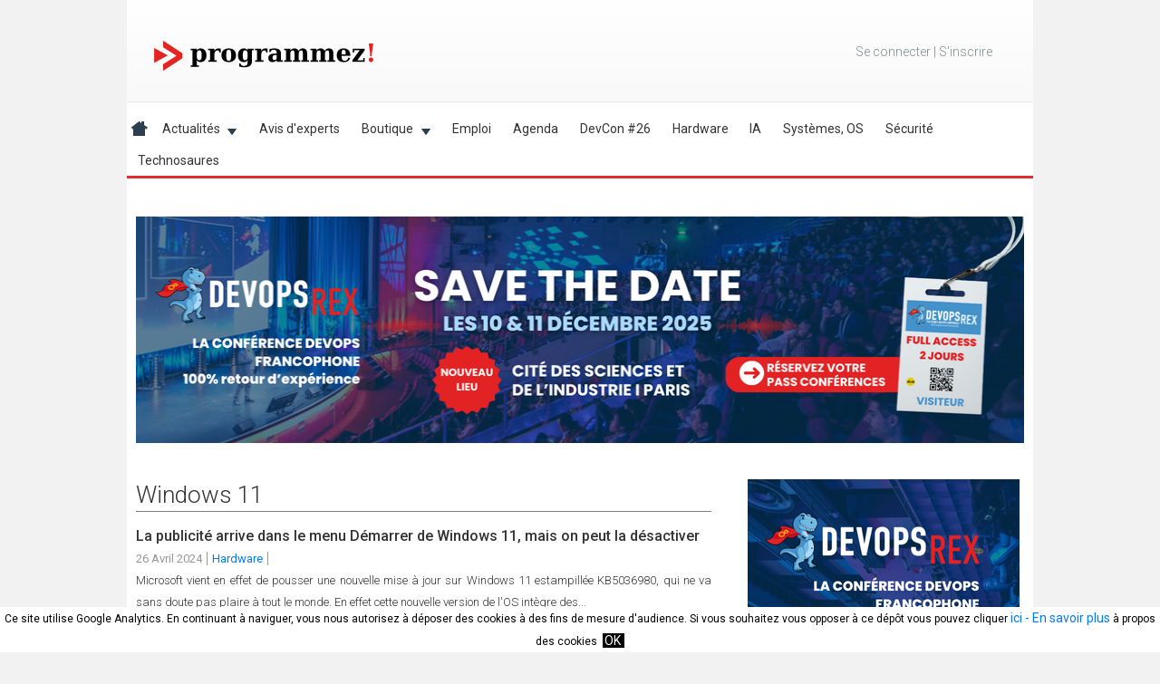

--- FILE ---
content_type: text/html; charset=utf-8
request_url: https://www.programmez.com/actualites/windows-11
body_size: 12698
content:
<!DOCTYPE html>
<!--[if IEMobile 7]><html class="iem7"  lang="fr" dir="ltr"><![endif]-->
<!--[if lte IE 6]><html class="lt-ie9 lt-ie8 lt-ie7"  lang="fr" dir="ltr"><![endif]-->
<!--[if (IE 7)&(!IEMobile)]><html class="lt-ie9 lt-ie8"  lang="fr" dir="ltr"><![endif]-->
<!--[if IE 8]><html class="lt-ie9"  lang="fr" dir="ltr"><![endif]-->
<!--[if (gte IE 9)|(gt IEMobile 7)]><!-->
<html  lang="fr" dir="ltr" prefix="og: http://ogp.me/ns# fb: http://www.facebook.com/2008/fbml content: http://purl.org/rss/1.0/modules/content/ dc: http://purl.org/dc/terms/ foaf: http://xmlns.com/foaf/0.1/ rdfs: http://www.w3.org/2000/01/rdf-schema# sioc: http://rdfs.org/sioc/ns# sioct: http://rdfs.org/sioc/types# skos: http://www.w3.org/2004/02/skos/core# xsd: http://www.w3.org/2001/XMLSchema#"><!--<![endif]-->

<head>
<!-- Google tag (gtag.js) -->
<script async src="https://www.googletagmanager.com/gtag/js?id=G-6TYTJC8C8T"></script>
<script>
  window.dataLayer = window.dataLayer || [];
  function gtag(){dataLayer.push(arguments);}
  gtag('js', new Date());

  gtag('config', 'G-6TYTJC8C8T');
</script>
<!-- Global site tag (gtag.js) - Google Analytics -->
<!--
<script async src="https://www.googletagmanager.com/gtag/js?id=UA-47932013-1"></script>
<script>
  window.dataLayer = window.dataLayer || [];
  function gtag(){dataLayer.push(arguments);}
  gtag('js', new Date());

  gtag('config', 'UA-47932013-1');
</script>
-->



  <meta charset="utf-8" />
<link rel="alternate" type="application/rss+xml" title="RSS - Windows 11" href="https://www.programmez.com/taxonomy/term/20502/feed" />
<meta about="/actualites/windows-11" typeof="skos:Concept" property="rdfs:label skos:prefLabel" content="Windows 11" />
<link rel="shortcut icon" href="https://www.programmez.com/sites/all/themes/programmez_responsive/favicon.ico" type="image/vnd.microsoft.icon" />
<meta name="generator" content="Drupal 7 (http://drupal.org)" />
<link rel="canonical" href="https://www.programmez.com/actualites/windows-11" />
<link rel="shortlink" href="https://www.programmez.com/taxonomy/term/20502" />
<meta property="og:site_name" content="Programmez!" />
<meta property="og:url" content="https://www.programmez.com/actualites/windows-11" />
<meta property="og:title" content="Windows 11" />
  <title>Windows 11 | Programmez!</title>

      <meta name="MobileOptimized" content="width">
    <meta name="HandheldFriendly" content="true">
    <meta name="viewport" content="width=device-width, initial-scale=1, user-scalable=no">
    <meta http-equiv="cleartype" content="on">

  <link type="text/css" rel="stylesheet" href="https://www.programmez.com/sites/default/files/css/css_lQaZfjVpwP_oGNqdtWCSpJT1EMqXdMiU84ekLLxQnc4.css" media="all" />
<link type="text/css" rel="stylesheet" href="https://www.programmez.com/sites/default/files/css/css_R4r9DVpImp09adddJkrxBwbT_LWQ8Og-GkywLsOtp9A.css" media="all" />
<link type="text/css" rel="stylesheet" href="https://www.programmez.com/sites/default/files/css/css_FU0sC4Epk-LRzkP8Xu_hhkx2v-Dp9E0fXFlvFZ20YvI.css" media="all" />
<link type="text/css" rel="stylesheet" href="https://www.programmez.com/sites/default/files/css/css_MtfxUYHmPW1N8cGXOOQ1JBxfceexihcXbx_RhPm3JSA.css" media="all" />
  <script src="https://www.programmez.com/sites/default/files/js/js_YD9ro0PAqY25gGWrTki6TjRUG8TdokmmxjfqpNNfzVU.js"></script>
<script src="https://www.programmez.com/sites/default/files/js/js_FvBWezKhsGxJU-Yi41qvYAlpXctdNNR7mIzff4prZrg.js"></script>
<script src="https://www.programmez.com/sites/default/files/js/js_7I6m6cpXPaq9_XGggYJ5zakl03VZAUOenAigBjMfzIU.js"></script>
<script>(function(i,s,o,g,r,a,m){i["GoogleAnalyticsObject"]=r;i[r]=i[r]||function(){(i[r].q=i[r].q||[]).push(arguments)},i[r].l=1*new Date();a=s.createElement(o),m=s.getElementsByTagName(o)[0];a.async=1;a.src=g;m.parentNode.insertBefore(a,m)})(window,document,"script","https://www.google-analytics.com/analytics.js","ga");ga("create", "UA-47932013-1", {"cookieDomain":"auto"});ga("set", "anonymizeIp", true);ga("send", "pageview");</script>
<script src="https://www.programmez.com/sites/default/files/js/js_-FHMwtTEN_az_sL1FwzutATSEAObPeqZEXLcGrlftY4.js"></script>
<script src="https://www.programmez.com/sites/default/files/js/js_w67CJdlWjmjuKF1nG9Bh5g1hiDlyhRwWoVuIQ8cJY7I.js"></script>
<script>jQuery.extend(Drupal.settings, {"basePath":"\/","pathPrefix":"","setHasJsCookie":0,"ajaxPageState":{"theme":"programmez_responsive","theme_token":"iWNdigp76BaFufQ2U1AgO7-3kgQVVm_i51vIUtRgRBo","js":{"misc\/jquery.js":1,"misc\/jquery-extend-3.4.0.js":1,"misc\/jquery-html-prefilter-3.5.0-backport.js":1,"misc\/jquery.once.js":1,"misc\/drupal.js":1,"sites\/all\/modules\/ubercart\/uc_file\/uc_file.js":1,"public:\/\/languages\/fr_miVO_s1G0D8xTrh0BfMJv6gIS4spB5lbJe7pESXjaC8.js":1,"sites\/all\/modules\/custom_search\/js\/custom_search.js":1,"sites\/all\/modules\/google_analytics\/googleanalytics.js":1,"0":1,"sites\/all\/libraries\/superfish\/jquery.hoverIntent.minified.js":1,"sites\/all\/libraries\/superfish\/sftouchscreen.js":1,"sites\/all\/libraries\/superfish\/sfsmallscreen.js":1,"sites\/all\/libraries\/superfish\/supposition.js":1,"sites\/all\/libraries\/superfish\/jquery.bgiframe.min.js":1,"sites\/all\/libraries\/superfish\/superfish.js":1,"sites\/all\/libraries\/superfish\/supersubs.js":1,"sites\/all\/modules\/superfish\/superfish.js":1,"sites\/all\/themes\/programmez_responsive\/js\/script.js":1},"css":{"modules\/system\/system.base.css":1,"modules\/system\/system.menus.css":1,"modules\/system\/system.messages.css":1,"modules\/system\/system.theme.css":1,"sites\/all\/modules\/calendar\/css\/calendar_multiday.css":1,"modules\/comment\/comment.css":1,"modules\/field\/theme\/field.css":1,"sites\/all\/modules\/logintoboggan\/logintoboggan.css":1,"modules\/node\/node.css":1,"modules\/poll\/poll.css":1,"modules\/search\/search.css":1,"sites\/all\/modules\/ubercart\/uc_file\/uc_file.css":1,"sites\/all\/modules\/ubercart\/uc_order\/uc_order.css":1,"sites\/all\/modules\/ubercart\/uc_product\/uc_product.css":1,"sites\/all\/modules\/ubercart\/uc_store\/uc_store.css":1,"modules\/user\/user.css":1,"sites\/all\/modules\/video_filter\/video_filter.css":1,"modules\/forum\/forum.css":1,"sites\/all\/modules\/views\/css\/views.css":1,"sites\/all\/modules\/ctools\/css\/ctools.css":1,"modules\/taxonomy\/taxonomy.css":1,"sites\/all\/libraries\/superfish\/css\/superfish.css":1,"sites\/all\/libraries\/superfish\/css\/superfish-smallscreen.css":1,"sites\/all\/libraries\/superfish\/css\/superfish-navbar.css":1,"sites\/all\/libraries\/superfish\/style\/white.css":1,"sites\/all\/themes\/programmez_responsive\/system.menus.css":1,"sites\/all\/themes\/programmez_responsive\/system.messages.css":1,"sites\/all\/themes\/programmez_responsive\/system.theme.css":1,"sites\/all\/themes\/programmez_responsive\/css\/styles.css":1}},"custom_search":{"form_target":"_blank","solr":0},"googleanalytics":{"trackOutbound":1,"trackMailto":1,"trackDownload":1,"trackDownloadExtensions":"7z|aac|arc|arj|asf|asx|avi|bin|csv|doc(x|m)?|dot(x|m)?|exe|flv|gif|gz|gzip|hqx|jar|jpe?g|js|mp(2|3|4|e?g)|mov(ie)?|msi|msp|pdf|phps|png|ppt(x|m)?|pot(x|m)?|pps(x|m)?|ppam|sld(x|m)?|thmx|qtm?|ra(m|r)?|sea|sit|tar|tgz|torrent|txt|wav|wma|wmv|wpd|xls(x|m|b)?|xlt(x|m)|xlam|xml|z|zip"},"superfish":{"1":{"id":"1","sf":{"pathClass":"active-trail","delay":"600","animation":{"opacity":"show"},"speed":"fast","dropShadows":false},"plugins":{"touchscreen":{"mode":"window_width","breakpointUnit":"px"},"smallscreen":{"mode":"window_width","breakpoint":1024,"breakpointUnit":"px","expandText":"D\u00e9plier","collapseText":"Replier","title":"Menu principal"},"supposition":true,"bgiframe":true,"supersubs":{"minWidth":"10","maxWidth":"25"}}}}});</script>
      <!--[if lt IE 9]>
    <script src="/sites/all/themes/zen/js/html5-respond.js"></script>
    <![endif]-->
    <script>

 
var gaProperty = 'UA-47932013-1'

// Désactive le tracking si le cookie d’Opt-out existe déjà.

var disableStr = 'ga-disable-' + gaProperty;
// TODO
// tracking systematiquement actif pour le moment
window[disableStr] = false;


if (document.cookie.indexOf('hasConsent=false') > -1) {
window[disableStr] = true;
}


//Cette fonction retourne la date d’expiration du cookie de consentement 

function getCookieExpireDate() { 
 var cookieTimeout = 34214400000;// Le nombre de millisecondes que font 13 mois 
 var date = new Date();
date.setTime(date.getTime()+cookieTimeout);
var expires = "; expires="+date.toGMTString();
return expires;
}

// Cette fonction est appelée pour afficher la demande de consentement
function askConsent(){
	// si habillage
    //var bodytag = document.getElementById('content');
	var bodytag = document.getElementsByTagName('body')[0];
    var div = document.createElement('div');
    div.setAttribute('id','cookie-banner');
    //div.setAttribute('width','1000px');
    // Le code HTML de la demande de consentement
    // Vous pouvez modifier le contenu ainsi que le style
    div.innerHTML =  '<div style="background-color:#ffffff">Ce site utilise Google Analytics.\
    En continuant à naviguer, vous nous autorisez à déposer des cookies à des fins de \
    mesure d\'audience. Si vous souhaitez vous opposer à ce dépôt vous pouvez cliquer  \
    <a href="javascript:gaOptout()">ici</a><a href="/cgu"> - En savoir plus</a> à propos des cookies <span id="ok-cookies"><a style="margin-left: 3px; background-color: black; color:white; text-decoration: none; padding-left: 2px; padding-right: 4px;" href="javascript:gaOk()">OK</a></span></div>';          
    bodytag.insertBefore(div,bodytag.firstChild); // Ajoute la bannière juste au début de la page 
    document.getElementsByTagName('body')[0].className+=' cookiebanner';              
}

function gaOk() {
    document.cookie = disableStr + '=false;'+ getCookieExpireDate() +' ; path=/'; 
	// compte Analytics lié au compte Adsense
	//document.cookie = 'ga-disable-UA-9054039-1' + '=true;'+ getCookieExpireDate() +' ; path=/';
    document.cookie = 'hasConsent=true;'+ getCookieExpireDate() +' ; path=/';
    var div = document.getElementById('cookie-banner');
    // Ci dessous le code de la bannière affichée une fois que l'utilisateur s'est opposé au dépôt
    // Vous pouvez modifier le contenu et le style
	/*
    if ( div!= null ) div.innerHTML = '<div style="background-color:#78160d"> Vous vous êtes opposé \
    au dépôt de cookies de mesures d\'audience et de publicité dans votre navigateur </div>'
	*/
	var bodytag = document.getElementsByTagName('body')[0];
	//var bodytag = document.getElementById('content');
	bodytag.removeChild(div, bodytag.firstChild);
    window[disableStr] = false;
}
      
// Retourne la chaine de caractère correspondant à nom=valeur
function getCookie(NomDuCookie)  {
    if (document.cookie.length > 0) {        
        begin = document.cookie.indexOf(NomDuCookie+"=");
        if (begin != -1)  {
            begin += NomDuCookie.length+1;
            end = document.cookie.indexOf(";", begin);
            if (end == -1) end = document.cookie.length;
            return unescape(document.cookie.substring(begin, end)); 
        }
     }
    return null;
}
   
// Fonction d'effacement des cookies   
function delCookie(name )   {
    path = ";path=" + "/";
    domain = ";domain=" + "."+document.location.hostname;
    var expiration = "Thu, 01-Jan-1970 00:00:01 GMT";       
    document.cookie = name + "=" + path + domain + ";expires=" + expiration;
}
  
// Efface tous les types de cookies utilisés par Google Analytics    
function deleteAnalyticsCookies() {
    var cookieNames = ["__utma","__utmb","__utmc","__utmz","_ga", "__gads"]
    for (var i=0; i<cookieNames.length; i++)
        delCookie(cookieNames[i])
}
   
// La fonction d'opt-out   
function gaOptout() {
	document.cookie = disableStr + '=true;'+ getCookieExpireDate() +' ; path=/';       
    document.cookie = 'hasConsent=false;'+ getCookieExpireDate() +' ; path=/';
	var div = document.getElementById('cookie-banner');
    if ( div!= null ) div.innerHTML = '<div style="background-color:#ffffff"> Vous vous êtes opposé \
    au dépôt de cookies de mesures d\'audience dans votre navigateur </div>';    
	window[disableStr] = true;
    deleteAnalyticsCookies();
}

function mygaOptout() {
	var bodytag = document.getElementsByTagName('body')[0];
    var div = document.createElement('div');
    div.setAttribute('id','cookie-banner');
	document.cookie = disableStr + '=true;'+ getCookieExpireDate() +' ; path=/';       
    document.cookie = 'hasConsent=false;'+ getCookieExpireDate() +' ; path=/';
	bodytag.insertBefore(div,bodytag.firstChild);
    var div = document.getElementById('cookie-banner');
    // Ci dessous le code de la bannière affichée une fois que l'utilisateur s'est opposé au dépôt
    // Vous pouvez modifier le contenu et le style
    if ( div!= null ) div.innerHTML = '<div style="background-color:#ffffff"> Vous vous êtes opposé \
    au dépôt de cookies de mesures d\'audience dans votre navigateur </div>';
	window[disableStr] = true;
	deleteAnalyticsCookies();

}


//Ce bout de code vérifie que le consentement n'a pas déjà été obtenu avant d'afficher
// la banniére
var consentCookie =  getCookie('hasConsent');
if (!consentCookie) {//L'utilisateur n'a pas encore de cookie de consentement
 var referrer_host = document.referrer.split('/')[2]; 
   if ( referrer_host != document.location.hostname ) { 
   // TODO
     window[disableStr] = false;
     window.onload = askConsent;
   } else { //sinon on lui dépose un cookie 
      document.cookie = 'hasConsent=true; '+ getCookieExpireDate() +' ; path=/'; 
	  window[disableStr] = false;
   }
}


/*
(function(i,s,o,g,r,a,m){i['GoogleAnalyticsObject']=r;i[r]=i[r]||function(){
  (i[r].q=i[r].q||[]).push(arguments)},i[r].l=1*new Date();a=s.createElement(o),
  m=s.getElementsByTagName(o)[0];a.async=1;a.src=g;m.parentNode.insertBefore(a,m)
  })(window,document,'script','//www.google-analytics.com/analytics.js','ga');

  ga('create', 'UA-47932013-1', 'programmez.com');
  ga('send', 'pageview');
*/  

</script>







<script>
/**
* Function that tracks a click on an outbound link in Google Analytics.
* This function takes a valid URL string as an argument, and uses that URL string
* as the event label.
*/
/*
var trackOutboundLink = function(url) {
   ga('send', 'event', 'outbound', 'click', url, {'hitCallback':
     function () {
     document.location = url;
     }
   });
}
*/
</script>

<script>
// facebook
(function(d, s, id) {
  var js, fjs = d.getElementsByTagName(s)[0];
  if (d.getElementById(id)) return;
  js = d.createElement(s); js.id = id;
  js.src = "//connect.facebook.net/fr_FR/sdk.js#xfbml=1&version=v2.5";
  fjs.parentNode.insertBefore(js, fjs);
}(document, 'script', 'facebook-jssdk'));
</script>

<script> /* Twitter */
!function(d,s,id){var js,fjs=d.getElementsByTagName(s)[0],p=/^http:/.test(d.location)?'http':'https';
if(!d.getElementById(id)){js=d.createElement(s);js.id=id;js.src=p+'://platform.twitter.com/widgets.js';fjs.parentNode.insertBefore(js,fjs);}}
(document, 'script', 'twitter-wjs');</script>
<script src="https://apis.google.com/js/platform.js" async defer></script>


<!-- regie pub -->
<!-- <script type="application/javascript" src="//ced.sascdn.com/tag/1045/smart.js" async></script> -->
<!-- <script type="application/javascript">
var target_holder = '';
var result_ad_test = window.location.href.indexOf('ad_test=');
if(result_ad_test != -1)
{
	target_param = window.location.href.substring(result_ad_test);
	target_holder = target_param;
}

var result_ibm_index = window.location.href.indexOf('/pages-ibm');
if(result_ibm_index != -1) {
	target_holder = "type=index;espace=ibm";
}

var result_ibm_page = window.location.href.indexOf('/page-ibm/');
if(result_ibm_page != -1) {
	target_holder = "type=rg;espace=ibm";
}

var result_ibm_drone = window.location.href.indexOf('/ibm-drone-challenge');
if(result_ibm_drone != -1) {
	target_holder = "kw=ibm-drone";
}

// sid_holder est défini dans progmisc.module function progmisc_node_view (hook)
if (typeof sid_holder !== "undefined") {
	if(target_holder == ""){
		target_holder= "sid=" + sid_holder;
	}
	else {
		target_holder = target_holder + ";" + "sid=" + sid_holder;
	}
    //Do something since x is defined.
}

var ad_refresh_time = 240000;
function my_global_refresh() {
	sas.refresh();
}

//console.log(target_holder);

</script>

-->


<!-- fin regie pub -->

<!-- Integration GAM -->
<script type="application/javascript">
	var gam_refresh_rate = 30000;
</script>

<script type="application/javascript">
	var gam_page_type = "others";
</script>

<script type="text/javascript">

var is_mobile = window.matchMedia("(max-width: 760px)");
var gam_scr = "https://aufeminin.programmez.com/reloaded/esi/ads?device=desktop&render=js";
if (is_mobile.matches)
{
	gam_scr = "https://aufeminin.programmez.com/reloaded/esi/ads?device=mobile&render=js";
}

var head_for_gam = document.getElementsByTagName("head")[0];
var script_for_include_gam = document.createElement("script");

script_for_include_gam.type = "text/javascript";
script_for_include_gam.src = gam_scr;
script_for_include_gam.async = "";
head_for_gam.appendChild(script_for_include_gam);
//console.log(script_for_include_gam);

var sas_dfpPageId = gam_page_type;
var sas_formatIds = 'banner_atf,banner_btf,300_atf,300_btf,300_mtf,dhtml';         
var sas_pageId = 1;                               
var sas_target = ''; 

window.afAdQueue = window.afAdQueue || [];
	
</script>


<!-- FIN Integration GAM --> 


</head>





<body class="html not-front not-logged-in no-sidebars page-taxonomy page-taxonomy-term page-taxonomy-term- page-taxonomy-term-20502 section-actualites" >
<!-- <div id="sas_24243"></div> -->
<script type="application/javascript">
/*
    sas.cmd.push(function() {
        sas.render("24243");  // Format : interstitiel 1x1
    });
	*/
</script>

      <p id="skip-link">
      <a href="#main-menu" class="element-invisible element-focusable">Jump to navigation</a>
    </p>
    <div id="wrapper_habillage">
  </div>
   

    
<div id="page">
	<div id="wrapper_habillage_left"></div>
	<div id="wrapper_habillage_right"></div>	
	<div id="pub-float-left">
			</div>
	<div id="pub-float-right">
			</div>
  <header class="header" id="header" role="banner">
          <a href="/" title="Accueil" rel="home" class="header__logo" id="logo">
      	<img src="https://www.programmez.com/sites/default/files/logo_programmez_2025_sansfond.png" alt="Accueil" class="logo_image"/></a>
              <ul class="container-inline user-menu" id="user--menu"> 
       		       
    		 <li class="no-loged"><a href="/user">Se connecter</a>&nbsp;|&nbsp;<a href="/user/register">S&#039;inscrire</a></li>
    		    </ul> 
  	  <div class="header__region region region-header">
    <div id="block-superfish-1" class="block block-superfish first last odd">

      
  <ul  id="superfish-1" class="menu sf-menu sf-main-menu sf-navbar sf-style-white sf-total-items-13 sf-parent-items-2 sf-single-items-11"><li id="menu-237-1" class="first odd sf-item-1 sf-depth-1 sf-no-children"><a href="/" title="Home" class="sf-depth-1">.</a></li><li id="menu-13857-1" class="middle even sf-item-2 sf-depth-1 sf-no-children"><a href="http://programmez.com/actus_print.php" title="" class="sf-depth-1">Actualités</a></li><li id="menu-11106-1" class="middle odd sf-item-3 sf-depth-1 sf-total-children-7 sf-parent-children-5 sf-single-children-2 menuparent"><a href="/actus_print.php" title="Actualités" class="sf-depth-1 menuparent">Actualités</a><ul><li id="menu-11107-1" class="first odd sf-item-1 sf-depth-2 sf-total-children-5 sf-parent-children-0 sf-single-children-5 menuparent"><a href="/actualites/technologies" title="Technologies" class="sf-depth-2 menuparent">Technologies</a><ul class="sf-megamenu"><li class="sf-megamenu-wrapper first odd sf-item-1 sf-depth-2 sf-total-children-5 sf-parent-children-0 sf-single-children-5 menuparent"><ol><li id="menu-11108-1" class="first odd sf-item-1 sf-depth-3 sf-no-children"><a href="/actualites/technologies/cloud" title="Cloud" class="sf-depth-3">Cloud</a></li><li id="menu-11109-1" class="middle even sf-item-2 sf-depth-3 sf-no-children"><a href="/actualites/technologies/reseau" title="Mobilité - Réseau" class="sf-depth-3">Réseau</a></li><li id="menu-11111-1" class="middle odd sf-item-3 sf-depth-3 sf-no-children"><a href="/actualites/technologies/web" title="Web" class="sf-depth-3">Web</a></li><li id="menu-11113-1" class="middle even sf-item-4 sf-depth-3 sf-no-children"><a href="/actualites/technologies/hardware" title="OS - Hardware" class="sf-depth-3">Hardware</a></li><li id="menu-11114-1" class="last odd sf-item-5 sf-depth-3 sf-no-children"><a href="/actualites/technologies/autres" title="Autres" class="sf-depth-3">Autres</a></li></ol></li></ul></li><li id="menu-11115-1" class="middle even sf-item-2 sf-depth-2 sf-total-children-4 sf-parent-children-0 sf-single-children-4 menuparent"><a href="/actualites/metier-business" title="Métier - Business" class="sf-depth-2 menuparent">Métier - Business</a><ul class="sf-megamenu"><li class="sf-megamenu-wrapper middle even sf-item-2 sf-depth-2 sf-total-children-4 sf-parent-children-0 sf-single-children-4 menuparent"><ol><li id="menu-11116-1" class="first odd sf-item-1 sf-depth-3 sf-no-children"><a href="/actualites/metier-business/juridique" title="Juridique" class="sf-depth-3">Juridique</a></li><li id="menu-11118-1" class="middle even sf-item-2 sf-depth-3 sf-no-children"><a href="/actualites/metier-business/carriere" title="Carrière" class="sf-depth-3">Carrière</a></li><li id="menu-11120-1" class="middle odd sf-item-3 sf-depth-3 sf-no-children"><a href="/actualites/metier-business/etudes" title="Etudes" class="sf-depth-3">Etudes</a></li><li id="menu-11145-1" class="last even sf-item-4 sf-depth-3 sf-no-children"><a href="/actualites/metier-business/formations" title="Formations" class="sf-depth-3">Formations</a></li></ol></li></ul></li><li id="menu-11121-1" class="middle odd sf-item-3 sf-depth-2 sf-total-children-1 sf-parent-children-0 sf-single-children-1 menuparent"><a href="/actualites/securite" title="Sécurité" class="sf-depth-2 menuparent">Sécurité</a><ul class="sf-megamenu"><li class="sf-megamenu-wrapper middle odd sf-item-3 sf-depth-2 sf-total-children-1 sf-parent-children-0 sf-single-children-1 menuparent"><ol><li id="menu-11122-1" class="firstandlast odd sf-item-1 sf-depth-3 sf-no-children"><a href="/actualites/securite/hacking" title="Hacking" class="sf-depth-3">Hacking</a></li></ol></li></ul></li><li id="menu-11124-1" class="middle even sf-item-4 sf-depth-2 sf-total-children-7 sf-parent-children-0 sf-single-children-7 menuparent"><a href="/actualites/outils" title="Outils" class="sf-depth-2 menuparent">Outils</a><ul class="sf-megamenu"><li class="sf-megamenu-wrapper middle even sf-item-4 sf-depth-2 sf-total-children-7 sf-parent-children-0 sf-single-children-7 menuparent"><ol><li id="menu-11125-1" class="first odd sf-item-1 sf-depth-3 sf-no-children"><a href="/actualites/outils/ide" title="EDI" class="sf-depth-3">IDE</a></li><li id="menu-11126-1" class="middle even sf-item-2 sf-depth-3 sf-no-children"><a href="/actualites/outils/tests" title="Tests" class="sf-depth-3">Tests</a></li><li id="menu-11127-1" class="middle odd sf-item-3 sf-depth-3 sf-no-children"><a href="/actualites/outils/virtualisation" title="Virtualisation" class="sf-depth-3">Virtualisation</a></li><li id="menu-11128-1" class="middle even sf-item-4 sf-depth-3 sf-no-children"><a href="/actualites/outils/open-source" title="Open Source" class="sf-depth-3">Open Source</a></li><li id="menu-11129-1" class="middle odd sf-item-5 sf-depth-3 sf-no-children"><a href="/actualites/outils/methode" title="Méthode" class="sf-depth-3">Méthode</a></li><li id="menu-11130-1" class="middle even sf-item-6 sf-depth-3 sf-no-children"><a href="/actualites/outils/frameworks" title="Frameworks" class="sf-depth-3">Frameworks</a></li><li id="menu-11131-1" class="last odd sf-item-7 sf-depth-3 sf-no-children"><a href="/actualites/outils/langages" title="Langages" class="sf-depth-3">Langages</a></li></ol></li></ul></li><li id="menu-11132-1" class="middle odd sf-item-5 sf-depth-2 sf-no-children"><a href="/actualites/evenements" title="Evénements" class="sf-depth-2">Evénements</a></li><li id="menu-11136-1" class="middle even sf-item-6 sf-depth-2 sf-no-children"><a href="/hacks" title="Hacks" class="sf-depth-2">Hacking</a></li><li id="menu-11137-1" class="last odd sf-item-7 sf-depth-2 sf-total-children-4 sf-parent-children-0 sf-single-children-4 menuparent"><a href="/actualites/divers" title="Divers" class="sf-depth-2 menuparent">Divers</a><ul class="sf-megamenu"><li class="sf-megamenu-wrapper last odd sf-item-7 sf-depth-2 sf-total-children-4 sf-parent-children-0 sf-single-children-4 menuparent"><ol><li id="menu-11138-1" class="first odd sf-item-1 sf-depth-3 sf-no-children"><a href="/actualites/divers/ludique" title="Ludique" class="sf-depth-3">Ludique</a></li><li id="menu-11140-1" class="middle even sf-item-2 sf-depth-3 sf-no-children"><a href="/actualites/divers/insolite" title="Insolite" class="sf-depth-3">Insolite</a></li><li id="menu-11141-1" class="middle odd sf-item-3 sf-depth-3 sf-no-children"><a href="/actualites/divers/lecture" title="Lecture" class="sf-depth-3">Lecture</a></li><li id="menu-11142-1" class="last even sf-item-4 sf-depth-3 sf-no-children"><a href="/actualites/divers/programmez" title="Programmez !" class="sf-depth-3">Programmez !</a></li></ol></li></ul></li></ul></li><li id="menu-8692-1" class="middle even sf-item-4 sf-depth-1 sf-no-children"><a href="/avis_expert.php" title="" class="sf-depth-1">Avis d&#039;experts</a></li><li id="menu-8503-1" class="middle odd sf-item-5 sf-depth-1 sf-total-children-6 sf-parent-children-1 sf-single-children-5 menuparent"><a href="/magazine.php" title="" class="sf-depth-1 menuparent">Boutique</a><ul><li id="menu-8755-1" class="first odd sf-item-1 sf-depth-2 sf-no-children"><a href="/magazine.php" title="" class="sf-depth-2">En kiosque</a></li><li id="menu-18659-1" class="middle even sf-item-2 sf-depth-2 sf-no-children"><a href="/catalogue/magazines-papier" title="" class="sf-depth-2">Magazines papier</a></li><li id="menu-18660-1" class="middle odd sf-item-3 sf-depth-2 sf-no-children"><a href="/catalogue/magazines-pdf" title="" class="sf-depth-2">Magazine PDF</a></li><li id="menu-17282-1" class="middle even sf-item-4 sf-depth-2 sf-no-children"><a href="/content/nos-formules-dabonnements" title="" class="sf-depth-2">Nos formules d&#039;abonnements</a></li><li id="menu-17482-1" class="middle odd sf-item-5 sf-depth-2 sf-total-children-3 sf-parent-children-0 sf-single-children-3 menuparent"><a href="/catalogue/technosaures" title="" class="sf-depth-2 menuparent">Technosaures</a><ul class="sf-megamenu"><li class="sf-megamenu-wrapper middle odd sf-item-5 sf-depth-2 sf-total-children-3 sf-parent-children-0 sf-single-children-3 menuparent"><ol><li id="menu-17506-1" class="first odd sf-item-1 sf-depth-3 sf-no-children"><a href="/catalogue/abonnements-technosaures" title="" class="sf-depth-3">Abonnements</a></li><li id="menu-17508-1" class="middle even sf-item-2 sf-depth-3 sf-no-children"><a href="/catalogue/technosaures-pdf" title="" class="sf-depth-3">Magazines PDF</a></li><li id="menu-17507-1" class="last odd sf-item-3 sf-depth-3 sf-no-children"><a href="/catalogue/technosaures" title="" class="sf-depth-3">Magazines papier</a></li></ol></li></ul></li><li id="menu-10014-1" class="last even sf-item-6 sf-depth-2 sf-no-children"><a href="/catalogue/offres-demploi" title="" class="sf-depth-2">Offres d&#039;emploi</a></li></ul></li><li id="menu-8788-1" class="middle even sf-item-6 sf-depth-1 sf-no-children"><a href="/emploi.php" title="" class="sf-depth-1">Emploi</a></li><li id="menu-9221-1" class="middle odd sf-item-7 sf-depth-1 sf-no-children"><a href="/agenda" class="sf-depth-1">Agenda</a></li><li id="menu-19527-1" class="middle even sf-item-8 sf-depth-1 sf-no-children"><a href="/page-devcon/devcon-26-securite" class="sf-depth-1">DevCon #26</a></li><li id="menu-19525-1" class="middle odd sf-item-9 sf-depth-1 sf-no-children"><a href="/hardware" title="Hardware" class="sf-depth-1">Hardware</a></li><li id="menu-19521-1" class="middle even sf-item-10 sf-depth-1 sf-no-children"><a href="/ia" title="IA" class="sf-depth-1">IA</a></li><li id="menu-19523-1" class="middle odd sf-item-11 sf-depth-1 sf-no-children"><a href="/systemes-os" title="Systèmes, OS" class="sf-depth-1">Systèmes, OS</a></li><li id="menu-19524-1" class="middle even sf-item-12 sf-depth-1 sf-no-children"><a href="/S%C3%A9curit%C3%A9" title="Hardware" class="sf-depth-1">Sécurité</a></li><li id="menu-19522-1" class="last odd sf-item-13 sf-depth-1 sf-no-children"><a href="/technosaures" title="Technosaures" class="sf-depth-1">Technosaures</a></li></ul>
</div>
  </div>
  </header>
  <div id="espace-pub-top">
		  <div class="region region-pub-horiz-top">
    <div id="block-block-3" class="block block-block first last odd">

      
  <div style="padding-top: 2px;">
<div class='pub' style='width:980px; height:250px;'><a href =https://www.programmez.com/banniere/redirect/491 target='_blank' ><img typeof="foaf:Image" src="https://www.programmez.com/sites/default/files/img_bannieres/970x250_banniere_0.png" width="980" height="250" alt="" /></a></div></div>
</div>
  </div>
  </div>
     <div id="main">
    <div id="content" class="column" role="main">
      <a id="main-content"></a>
                  
      <h2 class="page__title title" id="page-title">Windows 11</h2>
                 
                  	        
<div class="term-listing-heading"><div id="taxonomy-term-20502" class="taxonomy-term vocabulary-mots-cles-actualites">

  
  <div class="content">
      </div>

</div>
</div><div class="view view-actualites view-id-actualites view-display-id-page view-dom-id-f286700d7bc83db132feeec9c8713cd0">
        
  
  
      <div class="view-content">
        <!-- <h2></h2> -->
  <div class="views-row views-row-1 views-row-odd views-row-first">
      
  <div class="views-field views-field-title">        <span class="field-content">
<a href="/actualites/la-publicite-arrive-dans-le-menu-demarrer-de-windows-11-mais-peut-la-desactiver-36411">La publicité arrive dans le menu Démarrer de Windows 11, mais on peut la désactiver</a></span>  </div>  
  <div class="views-field views-field-created">        <span class="field-content">26 Avril 2024</span>  </div>  
  <div class="views-field views-field-field-categorie-actus">        <div class="field-content"><a href="/actualites/technologies/hardware">Hardware</a></div>  </div>  
  <div class="views-field views-field-body">        <span class="field-content">
Microsoft vient en effet de pousser une nouvelle mise à jour sur Windows 11 estampillée KB5036980, qui ne va sans doute pas plaire à tout le monde. En effet cette nouvelle version de l'OS intègre des...</span>  </div>  </div>
  <div class="views-row views-row-2 views-row-even">
      
  <div class="views-field views-field-title">        <span class="field-content">
<a href="/actualites/windows-11-pourrait-donner-bientot-plus-de-controle-aux-developpeurs-35921">Windows 11 pourrait donner bientôt plus de contrôle aux développeurs</a></span>  </div>  
  <div class="views-field views-field-created">        <span class="field-content">04 Décembre 2023</span>  </div>  
  <div class="views-field views-field-field-categorie-actus">        <div class="field-content"><a href="/actualites/technologies/hardware">Hardware</a></div>  </div>  
  <div class="views-field views-field-body">        <span class="field-content">
Microsoft a ouvert une discussion sur GitHub dans le cadre du dépôt Dev Home. L'intention est de créer un panneau 'Paramètres avancés' qui pourrait donner plus de contrôles aux développeurs.Microsoft...</span>  </div>  </div>
  <div class="views-row views-row-3 views-row-odd">
      
  <div class="views-field views-field-title">        <span class="field-content">
<a href="/actualites/windows-11-serait-installe-sur-400-millions-dappareils-35760">Windows 11 serait installé sur 400 millions d&#039;appareils</a></span>  </div>  
  <div class="views-field views-field-created">        <span class="field-content">18 Octobre 2023</span>  </div>  
  <div class="views-field views-field-field-categorie-actus">        <div class="field-content"><a href="/actualites/technologies/hardware">Hardware</a></div>  </div>  
  <div class="views-field views-field-body">        <span class="field-content">
Windows 11 fait figure de système d'exploitation boudé pour les utilisateurs, pour ne pas dire mal aimé. Toutefois, selon un article de Windows Central, le taux d'adoption de Windows 11 serait très...</span>  </div>  </div>
  <div class="views-row views-row-4 views-row-even">
      
  <div class="views-field views-field-title">        <span class="field-content">
<a href="/actualites/windows-11-supportera-bientot-de-nouveaux-formats-darchives-35528">Windows 11 supportera bientôt de nouveaux formats d&#039;archives</a></span>  </div>  
  <div class="views-field views-field-created">        <span class="field-content">24 Août 2023</span>  </div>  
  <div class="views-field views-field-field-categorie-actus">        <div class="field-content"><a href="/actualites/technologies/hardware">Hardware</a></div>  </div>  
  <div class="views-field views-field-body">        <span class="field-content">
Depuis quelques temps Microsoft travaille au support de nombreux formats d'archives dans Windows, en plus du format ZIP. Les choses avancent et la fonctionalité a fait son apparition dans le canal...</span>  </div>  </div>
  <div class="views-row views-row-5 views-row-odd">
      
  <div class="views-field views-field-title">        <span class="field-content">
<a href="/actualites/microsoft-allonge-la-liste-des-processeurs-pris-en-charge-par-windows-11-35406">Microsoft allonge la liste des processeurs pris en charge par Windows 11</a></span>  </div>  
  <div class="views-field views-field-created">        <span class="field-content">20 Juin 2023</span>  </div>  
  <div class="views-field views-field-field-categorie-actus">        <div class="field-content"><a href="/actualites/technologies/hardware">Hardware</a></div>  </div>  
  <div class="views-field views-field-body">        <span class="field-content">
Microsoft a mis à jour la liste des processeurs supportés par Windows 11. Microsoft n'a pas communiqué autour de ces ajouts. La liste complète des processeurs supportés peut être trouvée ici pour...</span>  </div>  </div>
  <div class="views-row views-row-6 views-row-even">
      
  <div class="views-field views-field-title">        <span class="field-content">
<a href="/actualites/windows-11-va-prendre-en-charge-les-formats-darchives-tar-7-zip-rar-gz-35313">Windows 11 va prendre en charge les formats d&#039;archives tar, 7-zip, rar, gz, ...</a></span>  </div>  
  <div class="views-field views-field-created">        <span class="field-content">25 Mai 2023</span>  </div>  
  <div class="views-field views-field-field-categorie-actus">        <div class="field-content"><a href="/actualites/technologies/hardware">Hardware</a></div>  </div>  
  <div class="views-field views-field-body">        <span class="field-content">
Microsoft a indiqué travailler à la prise en charge des formats d'archives tar, 7-zip, rar, gz, et bien d'autres, pour reprendre le terme de Redmond, dans Windows 11. Les utilisateurs de Windows ne...</span>  </div>  </div>
  <div class="views-row views-row-7 views-row-odd">
      
  <div class="views-field views-field-title">        <span class="field-content">
<a href="/actualites/wsa-de-windows-11-supporte-android-13-34799">WSA de Windows 11 supporte Android 13</a></span>  </div>  
  <div class="views-field views-field-created">        <span class="field-content">23 Décembre 2022</span>  </div>  
  <div class="views-field views-field-field-categorie-actus">        <div class="field-content"><a href="/actualites/technologies/hardware">Hardware</a></div>  </div>  
  <div class="views-field views-field-body">        <span class="field-content">
Le sous-système Windows pour Android, ou WSA, permet à votre appareil Windows 11 d'exécuter des applications Android disponibles dans l'Amazon Appstore. Microsoft a récemment publié une mise à jour...</span>  </div>  </div>
  <div class="views-row views-row-8 views-row-even">
      
  <div class="views-field views-field-title">        <span class="field-content">
<a href="/actualites/windows-11-un-nouveau-bug-casse-les-connexions-distance-34716">Windows 11 : un nouveau bug casse les connexions à distance</a></span>  </div>  
  <div class="views-field views-field-created">        <span class="field-content">02 Décembre 2022</span>  </div>  
  <div class="views-field views-field-field-categorie-actus">        <div class="field-content"><a href="/actualites/technologies/hardware">Hardware</a></div>  </div>  
  <div class="views-field views-field-body">        <span class="field-content">
Microsoft vient de reconnaître l'exista=ence d'un nouveau problème affectant la dernière version de Windows 11.Microsoft indique : Après l'installation de Windows 11, version 22H2 (également appelée...</span>  </div>  </div>
  <div class="views-row views-row-9 views-row-odd">
      
  <div class="views-field views-field-title">        <span class="field-content">
<a href="/actualites/windows-11-microsoft-corrige-le-probleme-de-performances-avec-certains-jeux-34710">Windows 11 : Microsoft a corrigé le problème de performances avec certains jeux</a></span>  </div>  
  <div class="views-field views-field-created">        <span class="field-content">01 Décembre 2022</span>  </div>  
  <div class="views-field views-field-field-categorie-actus">        <div class="field-content"><a href="/actualites/technologies/hardware">Hardware</a></div>  </div>  
  <div class="views-field views-field-body">        <span class="field-content">
Avec Windows 1 version 22H2 certains jeux pouvaient présenter des problèmes de performances ou même des saccades. A ce sujet, Microsoft a donné l'explication suivante : Les jeux et applications...</span>  </div>  </div>
  <div class="views-row views-row-10 views-row-even views-row-last">
      
  <div class="views-field views-field-title">        <span class="field-content">
<a href="/actualites/windows-update-devient-soucieux-de-son-empreinte-carbone-34704">Windows Update devient soucieux de son empreinte carbone</a></span>  </div>  
  <div class="views-field views-field-created">        <span class="field-content">30 Novembre 2022</span>  </div>  
  <div class="views-field views-field-field-categorie-actus">        <div class="field-content"><a href="/actualites/technologies/hardware">Hardware</a></div>  </div>  
  <div class="views-field views-field-body">        <span class="field-content">
Windows Update est la fonctionnalité du système d'exploitation Windows qui se charge des mises à jour. Jusqu'ici Windows Update téléchargeait les mises à jour à n'importe quel moment de la journée,...</span>  </div>  </div>
    </div>
  
      <h2 class="element-invisible">Pages</h2><div class="item-list"><ul class="pager"><li class="pager-current first"><div>1</div></li>
<li class="pager-ellipsis"><div>…</div></li>
<li class="pager-next"><div><a title="Aller à la page suivante" href="/actualites/windows-11?page=1">suivant ›</a></div></li>
<li class="pager-last last"><div><a title="Aller à la dernière page" href="/actualites/windows-11?page=3">dernier »</a></div></li>
</ul></div>  
  
  
  
  
</div>	      </div>
   
    	          <aside id="sidebars">
          <section class="region region-sidebar-right column sidebar">
    <div id="block-block-37" class="block block-block first odd">

      
  <div class="pub-caree"><div class='pub' style='width:300px; height:600px;'><a href =https://www.programmez.com/banniere/redirect/492 target='_blank' ><img typeof="foaf:Image" src="https://www.programmez.com/sites/default/files/img_bannieres/300x600_banniere_0.png" width="300" height="600" alt="" /></a></div></div>
</div>
<div id="block-block-17" class="block block-block even">

      
  <table style="width:300px; height:69px; border-top: 2px solid #E02D2D;background-color: #F2F2F2;border-radius:0px;" cellspacing="0" cellpadding="0">
												<tbody>
													<tr>
														<td style="width:15px;border: 0;vertical-align: middle;padding: 0;"></td>
														<td style="border: 0;vertical-align: middle;padding: 0;">
														<span style="color : #333333; font-family : Roboto,arial; font-weight: 300; font-size: 16px;text-align: center;">
															Suivez-nous
														</span></td>
														<td style="width:40px;border: 0;vertical-align: middle;padding: 0;">
<a href="https://www.facebook.com/pages/Programmez/177159822466824" style=" display: block;"> <img border="0" src="https://www.programmez.com/sites/all/themes/programmez_responsive/images/fb.png" /> </a></td>
														<td style="width:40px;border: 0;vertical-align: middle;padding: 0;"><a href="https://twitter.com/progmag"  style=" display: block;"> <img border="0" src="https://www.programmez.com/sites/all/themes/programmez_responsive/images/tw.png" /></a></td>
														<td style="width:40px;border: 0;vertical-align: middle;padding: 0;"><a href="/rss.xml"  style=" display: block;"> <img border="0" src="https://www.programmez.com/sites/all/themes/programmez_responsive/images/rss_icon.png" /></a></td>
														<td style="width:15px;border: 0;vertical-align: middle;padding: 0;"></td>
													</tr>
												</tbody>
											</table>
</div>
<div id="block-block-34" class="block block-block odd">

      
  <iframe src="https://www.facebook.com/plugins/likebox.php?href=https://www.facebook.com/pages/Programmez/177159822466824&amp;width=300&amp;height=256&amp;colorscheme=light&amp;show_faces=true&amp;show_border=false&amp;stream=false&amp;header=true&amp;allowTransparency=true" style="margin-left: -15px; border:none; overflow:hidden; height:256px;"></iframe>
</div>
<div id="block-block-4" class="block block-block last even">

      
  <div class="pub-caree"></div>
</div>
  </section>
      </aside>
    
  </div>
  <div id="espace-pub-bottom">
		  </div> 
  <footer id="footer" class="region region-footer">
    <div id="block-menu-menu-services" class="block block-menu first odd" role="navigation">

        <h2 class="block__title block-title">Services</h2>
    
  <ul class="menu"><li class="menu__item is-leaf first leaf"><a href="/emploi.php" title="" class="menu__link">Emploi</a></li>
<li class="menu__item is-leaf leaf"><a href="/rss/rss_actu.php" title="" class="menu__link">Flux RSS</a></li>
<li class="menu__item is-leaf leaf"><a href="/livres.php" title="" class="menu__link">Livres</a></li>
<li class="menu__item is-leaf leaf"><a href="/telechargements.php" title="" class="menu__link">Téléchargements</a></li>
<li class="menu__item is-leaf leaf"><a href="/livres_blancs.php" title="" class="menu__link">Livres blancs</a></li>
<li class="menu__item is-leaf last leaf"><a href="/agenda" title="" class="menu__link">Agenda</a></li>
</ul>
</div>
<div id="block-menu-menu-footer-magazine" class="block block-menu even" role="navigation">

        <h2 class="block__title block-title">Magazine</h2>
    
  <ul class="menu"><li class="menu__item is-leaf first leaf"><a href="/magazine.php" title="" class="menu__link">En kiosque</a></li>
<li class="menu__item is-leaf leaf"><a href="/catalog/magazines-pdf" title="" class="menu__link">Tous les numéros</a></li>
<li class="menu__item is-leaf last leaf"><a href="/regie-publicite" title="" class="menu__link">Régie publicité</a></li>
</ul>
</div>
<div id="block-menu-menu-footer-int-ractivit-" class="block block-menu odd" role="navigation">

        <h2 class="block__title block-title">Intéractivité</h2>
    
  <ul class="menu"><li class="menu__item is-leaf first leaf"><a href="/tutoriels.php" title="" class="menu__link">Tutoriels</a></li>
<li class="menu__item is-leaf last leaf"><a href="/barcamp" title="" class="menu__link">Barcamp</a></li>
</ul>
</div>
<div id="block-menu-menu-footer-mon-espace" class="block block-menu even" role="navigation">

        <h2 class="block__title block-title">Mon espace</h2>
    
  <ul class="menu"><li class="menu__item is-leaf first leaf"><a href="/user" title="" class="menu__link">Inscription</a></li>
<li class="menu__item is-leaf leaf"><a href="/user" title="" class="menu__link">Mon compte</a></li>
<li class="menu__item is-leaf leaf"><a href="/inscription-nl" title="" class="menu__link">S&#039;inscrire à nos newsletters</a></li>
<li class="menu__item is-leaf leaf"><a href="/cgu" title="" class="menu__link">C.G.U</a></li>
<li class="menu__item is-leaf last leaf"><a href="/contact" title="" class="menu__link">Contact</a></li>
</ul>
</div>
<div id="block-menu-menu-footer-boutique" class="block block-menu odd" role="navigation">

        <h2 class="block__title block-title">Boutique</h2>
    
  <ul class="menu"><li class="menu__item is-leaf first leaf"><a href="/aide-boutique" title="" class="menu__link">Aide et FAQ</a></li>
<li class="menu__item is-leaf leaf"><a href="/cgv" title="" class="menu__link">Conditions générales de vente</a></li>
<li class="menu__item is-leaf last leaf"><a href="/mentions-legales" title="" class="menu__link">Mentions légales</a></li>
</ul>
</div>
<div id="block-menu-menu-footer-mobile-menu-left" class="block block-menu even" role="navigation">

      
  <ul class="menu"><li class="menu__item is-leaf first leaf"><a href="/" title="" class="menu__link">Accueil</a></li>
<li class="menu__item is-leaf leaf"><a href="http://programmez.com/actus_print.php" title="" class="menu__link">Actualités</a></li>
<li class="menu__item is-leaf leaf"><a href="http://programmez.com/avis_expert.php" title="" class="menu__link">Avis d&#039;experts</a></li>
<li class="menu__item is-leaf leaf"><a href="http://programmez.com/magazine.php" title="" class="menu__link">Boutiques</a></li>
<li class="menu__item is-leaf last leaf"><a href="http://programmez.com/livres_blancs.php" title="" class="menu__link">Livres blancs</a></li>
</ul>
</div>
<div id="block-menu-menu-menu-footer-mobile-right" class="block block-menu last odd" role="navigation">

      
  <ul class="menu"><li class="menu__item is-leaf first leaf"><a href="/agenda" title="" class="menu__link">Agenda</a></li>
<li class="menu__item is-leaf leaf"><a href="http://programmez.com/emploi.php" title="" class="menu__link">Emploi</a></li>
<li class="menu__item is-leaf leaf"><a href="http://programmez.com/livres.php" title="" class="menu__link">Livres</a></li>
<li class="menu__item is-leaf last leaf"><a href="http://programmez.com/tutoriels.php" title="" class="menu__link">Tutoriels</a></li>
</ul>
</div>
  </footer>

  <div class="region region-bottom">
    <div id="block-block-91" class="block block-block first last odd">

      
  <script>
<!--//--><![CDATA[// ><!--

function fmihoversimulate(callbackFunc) {
  if (document.readyState !== 'loading') {
    // Document is already ready, call the callback directly
    callbackFunc();
  } else if (document.addEventListener) {
    // All modern browsers to register DOMContentLoaded
    document.addEventListener('DOMContentLoaded', callbackFunc);
  } else {
    // Old IE browsers
    document.attachEvent('onreadystatechange', function() {
      if (document.readyState === 'complete') {
        callbackFunc();
      }
    });
  }
}

fmihoversimulate(function() {
entree_dossiers=document.getElementById('menu-18084-1');
entree_dossiers.className = entree_dossiers.className + " sfHover";
entree_dossier_cloud=entree_dossiers.querySelector('ul');
entree_dossier_cloud.className="";
});

//--><!]]>
</script>
</div>
  </div>
</div>


  
  <!-- Footer desktop => "Bootom" pour desktop -->
  <div id="bootom">
    <table style="width:1000px; margin:0 auto; height: 70px;background-color: #333333;"  cellspacing="0" cellpadding="0">
      <tbody>
        <tr>
          <td width="28"></td>
          <td  id="logo" style="width:215px;text-align: left; background-color: #333333;padding: 5px 0px;vertical-align: middle;">
              <div id="logo_footer">                      
                <a href="https://www.programmez.com" target="_blank">
				
                  <img  border="0" src="https://www.programmez.com/sites/all/themes/programmez_responsive/images/logo_applat.png" width="212" height="50"/>
                </a>
              </div>
          </td>
          <td width="40"></td>
          <td  style="background-color: #333333;vertical-align: middle;line-height: 15px;">
            <table border="0" cellspacing="0" cellpadding="0">
              <tr>
                <td>
                  <p style="color: white;font-size: 12px;font-family: Roboto,arial;text-align: left;margin:0;font-weight: normal;">
                    Nefer-IT ©2025. Tous droits réservés
                  </p>
                </td>
              </tr>
              <tr>
                <td>
                  <p style="color: white;font-size: 12px;font-family: Roboto,arial;text-align: left;margin:0;font-weight: normal;">
		    SARL inscrite au R.C.S. de Paris, n°797 642 857 siège social : 57150 Rue Lamarck, 75018 PARIS France
		  </p>
                </td>
              </tr>
              <tr>
                <td>
                  <p style="color: white;font-size: 12px;font-family: Roboto,arial;text-align: left;margin:0;font-weight: normal;">
                    Hébergeur : <a  style="color: #007aff;font-size: 12px;font-family: Roboto,arial;text-align: center;margin:0;font-weight: normal;" target="_blank" href="http://www.cloudmagazine.fr">OVH</a> 
                  </p>
                </td>
              </tr>
              <tr>
                <td>
                  <p style="color: white;font-size: 12px;font-family: Roboto,arial;text-align: left;margin:0;font-weight: normal;">
                    Site réalisé par  <a  style="color: #007aff;font-size: 12px;font-family: Roboto,arial;text-align: center;margin:0;font-weight: normal;" target="_blank" href="http://dzmob.net/">DzMob</a>    
                  </p>
                </td>
              </tr>
            </table>
          </td>
        </tr>
      </tbody>
    </table>
  </div>
  <!-- FIN FOOTER DESKTOP -->

  <!-- Footer mobile => "Bootom" pour mobile -->
  <div id="Bootom_responsive" style="display:none;">
    <!-- le logo centré -->
    <div class="bootom_responsive_area" style="width:100%; background-color: #333333;">
      <div class="bootom_logo_center" style="width:100%; text-align:center;">
        <a href="https://www.programmez.com" target="_blank">
          <img  border="0" src="https://www.programmez.com/sites/all/themes/programmez_responsive/images/logo_applat.png" width="212" height="58" style="margin-top:10px;"/>
        </a>
      </div>

      <!-- Partie sous logo : infos sur programmez etc -->
      <div id="bootom_infos" style="padding:10px;">
        <p style="color: white;font-size: 12px;font-family: Roboto,arial;text-align: left;margin:0;font-weight: normal;">
          Nefer-IT © 2024. Tous droits réservés
        </p>
        <p style="color: white;font-size: 12px;font-family: Roboto,arial;text-align: left;margin:0;font-weight: normal;">
          SARL inscrite au RCS de Pontoise, n°797 642 857 siège social : 757, rue de Gisors 95300 Pontoise
        </p>

        <p style="color: white;font-size: 12px;font-family: Roboto,arial;text-align: left;margin:0;font-weight: normal;">
         Site réalisé par  <a  style="color: #FFF;font-size: 12px;font-family: Roboto,arial;text-align: center;margin:0;font-weight: normal;" target="_blank" href="http://dzmob.com/"><u>DzMob</u></a> 
        </p>
      </div>
    </div>
  </div>

</body>
</html>
